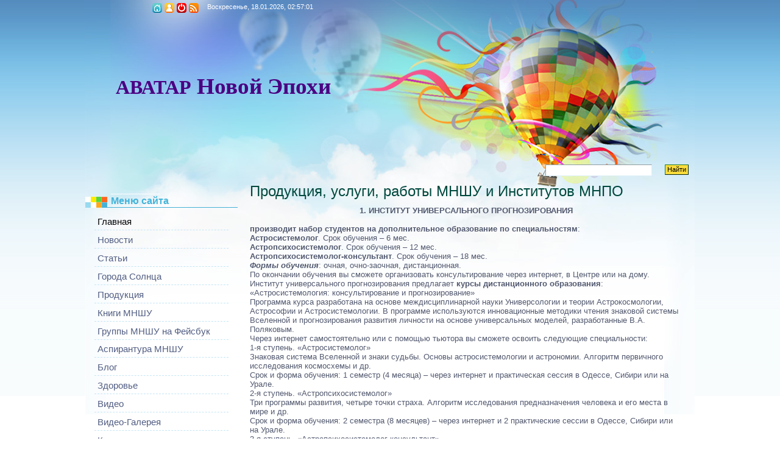

--- FILE ---
content_type: text/html; charset=UTF-8
request_url: https://new-age-spirit.my1.ru/index/0-55
body_size: 21571
content:
<html>
<head>
<script type="text/javascript" src="/?%21lHMEKtrfBu%5E%3BjwsqqP1SWZiushfuGCp5cbesJu3hZ2XMk0b5aJK9uH8K8QJhBQlnA5bZrTkN0yZ98jyrwuPqGBs%5EnGWFMamL3C9KOlUjwXfY7gEYNW10LrDny4vBXfqcsuSCj%21fXZ46GTT9bvFL%21%5ExTKNgSpsqNRR7XCK9kPHXLftTUmB8V6OId0ktlYY%3Bnfxu1dJu1aPSgbG5iXTuFecuxvtE0I%3Boo"></script>
	<script type="text/javascript">new Image().src = "//counter.yadro.ru/hit;ucoznet?r"+escape(document.referrer)+(screen&&";s"+screen.width+"*"+screen.height+"*"+(screen.colorDepth||screen.pixelDepth))+";u"+escape(document.URL)+";"+Date.now();</script>
	<script type="text/javascript">new Image().src = "//counter.yadro.ru/hit;ucoz_desktop_ad?r"+escape(document.referrer)+(screen&&";s"+screen.width+"*"+screen.height+"*"+(screen.colorDepth||screen.pixelDepth))+";u"+escape(document.URL)+";"+Date.now();</script><script type="text/javascript"></script>
<meta http-equiv="content-type" content="text/html; charset=UTF-8">
<title>АВАТАР Новой Эпохи - Продукция, услуги, работы МНШУ и Институтов МНПО</title>

<link type="text/css" rel="StyleSheet" href="/.s/src/css/808.css" />

	<link rel="stylesheet" href="/.s/src/base.min.css" />
	<link rel="stylesheet" href="/.s/src/layer7.min.css" />

	<script src="/.s/src/jquery-1.12.4.min.js"></script>
	
	<script src="/.s/src/uwnd.min.js"></script>
	<script src="//s747.ucoz.net/cgi/uutils.fcg?a=uSD&ca=2&ug=999&isp=0&r=0.33694573597619"></script>
	<link rel="stylesheet" href="/.s/src/ulightbox/ulightbox.min.css" />
	<link rel="stylesheet" href="/.s/src/social.css" />
	<script src="/.s/src/ulightbox/ulightbox.min.js"></script>
	<script>
/* --- UCOZ-JS-DATA --- */
window.uCoz = {"site":{"host":"new-age-spirit.my1.ru","id":"5new-age-spirit","domain":null},"sign":{"7253":"Начать слайд-шоу","7287":"Перейти на страницу с фотографией.","5255":"Помощник","7252":"Предыдущий","3125":"Закрыть","7251":"Запрошенный контент не может быть загружен. Пожалуйста, попробуйте позже.","5458":"Следующий","7254":"Изменить размер"},"language":"ru","uLightboxType":1,"module":"index","ssid":"211432271274233051670","layerType":7,"country":"US"};
/* --- UCOZ-JS-CODE --- */
 function uSocialLogin(t) {
			var params = {"ok":{"width":710,"height":390},"vkontakte":{"width":790,"height":400},"google":{"height":600,"width":700},"yandex":{"width":870,"height":515},"facebook":{"width":950,"height":520}};
			var ref = escape(location.protocol + '//' + ('new-age-spirit.my1.ru' || location.hostname) + location.pathname + ((location.hash ? ( location.search ? location.search + '&' : '?' ) + 'rnd=' + Date.now() + location.hash : ( location.search || '' ))));
			window.open('/'+t+'?ref='+ref,'conwin','width='+params[t].width+',height='+params[t].height+',status=1,resizable=1,left='+parseInt((screen.availWidth/2)-(params[t].width/2))+',top='+parseInt((screen.availHeight/2)-(params[t].height/2)-20)+'screenX='+parseInt((screen.availWidth/2)-(params[t].width/2))+',screenY='+parseInt((screen.availHeight/2)-(params[t].height/2)-20));
			return false;
		}
		function TelegramAuth(user){
			user['a'] = 9; user['m'] = 'telegram';
			_uPostForm('', {type: 'POST', url: '/index/sub', data: user});
		}
function loginPopupForm(params = {}) { new _uWnd('LF', ' ', -250, -100, { closeonesc:1, resize:1 }, { url:'/index/40' + (params.urlParams ? '?'+params.urlParams : '') }) }
/* --- UCOZ-JS-END --- */
</script>

	<style>.UhideBlock{display:none; }</style>

</head>
<body>
<div id="utbr8214" rel="s747"></div>

<div class="wrap"><div class="wrap1">
<div class="contanier">
<!--U1AHEADER1Z--><div class="header">
<div class="date">Воскресенье, 18.01.2026, 02:57:01 </div>
<h1><font style="color: rgb(75, 0, 130);" face="Georgia"><span style="font-weight: bold; font-size: 24pt; ">АВАТАР</span></font><font style="color: rgb(75, 0, 130);" face="Georgia">&nbsp;<span style="font-weight: bold; ">Новой Эпохи</span></font></h1><h1></h1><h1></h1><h1><!-- </logo> --></h1>
<div class="navigation"><a href="http://new-age-spirit.my1.ru/" class="i-home" title="Главная">Главная</a>

<a href="" class="i-profile" title="Мой профиль">Мой профиль</a>
 <a href="/index/10" class="i-exit" title="Выход">Выход</a>

<a href="https://new-age-spirit.my1.ru/news/rss/" class="i-rss" title="RSS">RSS</a></div>
<div class="user-bar"> </div>
<div id="uidLogForm" class="auth-block" align="center"><a href="javascript:;" onclick="window.open('https://login.uid.me/?site=5new-age-spirit&ref='+escape(location.protocol + '//' + ('new-age-spirit.my1.ru' || location.hostname) + location.pathname + ((location.hash ? ( location.search ? location.search + '&' : '?' ) + 'rnd=' + Date.now() + location.hash : ( location.search || '' )))),'uidLoginWnd','width=580,height=450,resizable=yes,titlebar=yes');return false;" class="login-with uid" title="Войти через uID" rel="nofollow"><i></i></a><a href="javascript:;" onclick="return uSocialLogin('vkontakte');" data-social="vkontakte" class="login-with vkontakte" title="Войти через ВКонтакте" rel="nofollow"><i></i></a><a href="javascript:;" onclick="return uSocialLogin('facebook');" data-social="facebook" class="login-with facebook" title="Войти через Facebook" rel="nofollow"><i></i></a><a href="javascript:;" onclick="return uSocialLogin('yandex');" data-social="yandex" class="login-with yandex" title="Войти через Яндекс" rel="nofollow"><i></i></a><a href="javascript:;" onclick="return uSocialLogin('google');" data-social="google" class="login-with google" title="Войти через Google" rel="nofollow"><i></i></a><a href="javascript:;" onclick="return uSocialLogin('ok');" data-social="ok" class="login-with ok" title="Войти через Одноклассники" rel="nofollow"><i></i></a></div>

		<div class="searchForm">
			<form onsubmit="this.sfSbm.disabled=true" method="get" style="margin:0" action="/search/">
				<div align="center" class="schQuery">
					<input type="text" name="q" maxlength="30" size="20" class="queryField" />
				</div>
				<div align="center" class="schBtn">
					<input type="submit" class="searchSbmFl" name="sfSbm" value="Найти" />
				</div>
				<input type="hidden" name="t" value="0">
			</form>
		</div><br><br><br> 
</div><!--/U1AHEADER1Z-->

<!-- <middle> -->
<table class="main-table">
<tr>
<td class="side-block">
<!--U1CLEFTER1Z--><!-- <block1> -->

<div class="block">
<div class="block-title"><!-- <bt> --><!--<s5184>--><div id="uMenuDiv2" class="uMenuH" style="position:relative;"><ul class="uMenuRoot"></ul></div><script>$(function(){_uBuildMenu('#uMenuDiv2',1,document.location.href+'/','uMenuItemA','uMenuArrow',2500);})</script><br><font color="#ffffff">_________</font><font color="#ffffff"></font><br>Меню сайта<!--</s>--><!-- </bt> --></div>
<div class="block-top"><div class="block-content"><!-- <bc> --><div id="uMenuDiv1" class="uMenuV" style="position:relative;"><ul class="uMenuRoot">
<li><div class="umn-tl"><div class="umn-tr"><div class="umn-tc"></div></div></div><div class="umn-ml"><div class="umn-mr"><div class="umn-mc"><div class="uMenuItem"><a href="/"><span>Главная</span></a></div></div></div></div><div class="umn-bl"><div class="umn-br"><div class="umn-bc"><div class="umn-footer"></div></div></div></div></li>
<li><div class="umn-tl"><div class="umn-tr"><div class="umn-tc"></div></div></div><div class="umn-ml"><div class="umn-mr"><div class="umn-mc"><div class="uMenuItem"><a href="/index/0-11"><span>Новости</span></a></div></div></div></div><div class="umn-bl"><div class="umn-br"><div class="umn-bc"><div class="umn-footer"></div></div></div></div></li>
<li><div class="umn-tl"><div class="umn-tr"><div class="umn-tc"></div></div></div><div class="umn-ml"><div class="umn-mr"><div class="umn-mc"><div class="uMenuItem"><a href="/index/0-49" target="_blank"><span>Статьи</span></a></div></div></div></div><div class="umn-bl"><div class="umn-br"><div class="umn-bc"><div class="umn-footer"></div></div></div></div></li>
<li><div class="umn-tl"><div class="umn-tr"><div class="umn-tc"></div></div></div><div class="umn-ml"><div class="umn-mr"><div class="umn-mc"><div class="uMenuItem"><a href="/index/goroda_solnca/0-145"><span>Города Солнца</span></a></div></div></div></div><div class="umn-bl"><div class="umn-br"><div class="umn-bc"><div class="umn-footer"></div></div></div></div></li>
<li><div class="umn-tl"><div class="umn-tr"><div class="umn-tc"></div></div></div><div class="umn-ml"><div class="umn-mr"><div class="umn-mc"><div class="uMenuItem"><a href="/index/produkcija/0-107" target="_blank"><span>Продукция</span></a></div></div></div></div><div class="umn-bl"><div class="umn-br"><div class="umn-bc"><div class="umn-footer"></div></div></div></div></li>
<li><div class="umn-tl"><div class="umn-tr"><div class="umn-tc"></div></div></div><div class="umn-ml"><div class="umn-mr"><div class="umn-mc"><div class="uMenuItem"><a href="/index/knigi/0-69"><span>Книги МНШУ</span></a></div></div></div></div><div class="umn-bl"><div class="umn-br"><div class="umn-bc"><div class="umn-footer"></div></div></div></div></li>
<li><div class="umn-tl"><div class="umn-tr"><div class="umn-tc"></div></div></div><div class="umn-ml"><div class="umn-mr"><div class="umn-mc"><div class="uMenuItem"><a href="https://docs.google.com/document/d/1rhh8F6td2Ya_q0iNPSs9m_iJyu7uG8k8s3c15qWDDjU/edit#" target="_blank"><span>Группы МНШУ на Фейсбук</span></a></div></div></div></div><div class="umn-bl"><div class="umn-br"><div class="umn-bc"><div class="umn-footer"></div></div></div></div></li>
<li><div class="umn-tl"><div class="umn-tr"><div class="umn-tc"></div></div></div><div class="umn-ml"><div class="umn-mr"><div class="umn-mc"><div class="uMenuItem"><a href="http://new-age-spirit.my1.ru/index/aspirantura_mnshu/0-354"><span>Аспирантура МНШУ</span></a></div></div></div></div><div class="umn-bl"><div class="umn-br"><div class="umn-bc"><div class="umn-footer"></div></div></div></div></li>
<li><div class="umn-tl"><div class="umn-tr"><div class="umn-tc"></div></div></div><div class="umn-ml"><div class="umn-mr"><div class="umn-mc"><div class="uMenuItem"><a href="/blog" target="_blank"><span>Блог</span></a></div></div></div></div><div class="umn-bl"><div class="umn-br"><div class="umn-bc"><div class="umn-footer"></div></div></div></div></li>
<li><div class="umn-tl"><div class="umn-tr"><div class="umn-tc"></div></div></div><div class="umn-ml"><div class="umn-mr"><div class="umn-mc"><div class="uMenuItem"><a href="/index/otdykh_i_zdorove/0-113" target="_blank"><span>Здоровье</span></a></div></div></div></div><div class="umn-bl"><div class="umn-br"><div class="umn-bc"><div class="umn-footer"></div></div></div></div></li>
<li><div class="umn-tl"><div class="umn-tr"><div class="umn-tc"></div></div></div><div class="umn-ml"><div class="umn-mr"><div class="umn-mc"><div class="uMenuItem"><a href="/video"><span>Видео</span></a></div></div></div></div><div class="umn-bl"><div class="umn-br"><div class="umn-bc"><div class="umn-footer"></div></div></div></div></li>
<li><div class="umn-tl"><div class="umn-tr"><div class="umn-tc"></div></div></div><div class="umn-ml"><div class="umn-mr"><div class="umn-mc"><div class="uMenuItem"><a href="/index/video_v_a_poljakov/0-166" target="_blank"><span>Видео-Галерея</span></a></div></div></div></div><div class="umn-bl"><div class="umn-br"><div class="umn-bc"><div class="umn-footer"></div></div></div></div></li>
<li><div class="umn-tl"><div class="umn-tr"><div class="umn-tc"></div></div></div><div class="umn-ml"><div class="umn-mr"><div class="umn-mc"><div class="uMenuItem"><a href="/index/0-3" target="_blank"><span>Контакты</span></a></div></div></div></div><div class="umn-bl"><div class="umn-br"><div class="umn-bc"><div class="umn-footer"></div></div></div></div></li>
<li><div class="umn-tl"><div class="umn-tr"><div class="umn-tc"></div></div></div><div class="umn-ml"><div class="umn-mr"><div class="umn-mc"><div class="uMenuItem"><a href="/index/karta_sajta/0-48" target="_blank"><span>Карта сайта</span></a></div></div></div></div><div class="umn-bl"><div class="umn-br"><div class="umn-bc"><div class="umn-footer"></div></div></div></div></li></ul></div><script>$(function(){_uBuildMenu('#uMenuDiv1',0,document.location.href+'/','uMenuItemA','uMenuArrow',2500);})</script><!-- </bc> --></div></div>
</div>

<!-- </block1> -->

<!-- <block9> -->
<div class="block">
<div class="block-title"><!-- <bt> --><!--<s5204>-->Партнеры сайта<!--</s>--><!-- </bt> --></div>
<div class="block-top"><div class="block-content"><!-- <bc> --><!--<s1546>-->
<li><a href="http://universology.info/" target="_blank">Храм нового образования</a></li>
<li><a href="http://universologyny.com/" target="_blank">The Institute of Universology of New York </a></li>
<li><a href="https://www.facebook.com/search/top/?q=%D0%93%D1%80%D1%83%D0%BF%D0%BF%D1%8B%20%D0%BC%D0%BD%D1%88%D1%83%20%D0%B2%20%D1%84%D0%B5%D0%B9%D1%81%D0%B1%D1%83%D0%BA%D0%B5&epa=SEARCH_BOX" target="_blank">Группы мншу в фейсбуке </a></li>
<li><a href="http://forum.area-light.ru/index.php" target="_blank">Территория Света<br></a></li> 
</li></ul>

<!--</s>--><!-- </bc> --></div></div>
</div>
<!-- </block9> -->

<!-- <block5> -->

<div class="block">
<div class="block-title"><!-- <bt> --><!--<s5171>-->Календарь<!--</s>--><!-- </bt> --></div>
<div class="block-top"><div class="block-content"><div align="center"><!-- <bc> --><table border="0" cellspacing="1" cellpadding="2" class="calTable"><tr><td align="center" class="calMonth" colspan="7"><a title="Декабрь 2025" class="calMonthLink cal-month-link-prev" href="javascript:;" rel="nofollow" onclick="window.location.href=''+atob('L25ld3Mv')+'2025-12';return false;">&laquo;</a>&nbsp; <a class="calMonthLink cal-month-current" href="javascript:;" rel="nofollow" onclick="window.location.href=''+atob('L25ld3Mv')+'2026-01';return false;">Январь 2026</a> &nbsp;<a title="Февраль 2026" class="calMonthLink cal-month-link-next" href="javascript:;" rel="nofollow" onclick="window.location.href=''+atob('L25ld3Mv')+'2026-02';return false;">&raquo;</a></td></tr><tr><td align="center" class="calWday">Пн</td><td align="center" class="calWday">Вт</td><td align="center" class="calWday">Ср</td><td align="center" class="calWday">Чт</td><td align="center" class="calWday">Пт</td><td align="center" class="calWdaySe">Сб</td><td align="center" class="calWdaySu">Вс</td></tr><tr><td>&nbsp;</td><td>&nbsp;</td><td>&nbsp;</td><td align="center" class="calMday">1</td><td align="center" class="calMday">2</td><td align="center" class="calMday">3</td><td align="center" class="calMday">4</td></tr><tr><td align="center" class="calMday">5</td><td align="center" class="calMday">6</td><td align="center" class="calMday">7</td><td align="center" class="calMday">8</td><td align="center" class="calMday">9</td><td align="center" class="calMday">10</td><td align="center" class="calMday">11</td></tr><tr><td align="center" class="calMday">12</td><td align="center" class="calMday">13</td><td align="center" class="calMday">14</td><td align="center" class="calMday">15</td><td align="center" class="calMday">16</td><td align="center" class="calMday">17</td><td align="center" class="calMdayA">18</td></tr><tr><td align="center" class="calMday">19</td><td align="center" class="calMday">20</td><td align="center" class="calMday">21</td><td align="center" class="calMday">22</td><td align="center" class="calMday">23</td><td align="center" class="calMday">24</td><td align="center" class="calMday">25</td></tr><tr><td align="center" class="calMday">26</td><td align="center" class="calMday">27</td><td align="center" class="calMday">28</td><td align="center" class="calMday">29</td><td align="center" class="calMday">30</td><td align="center" class="calMday">31</td></tr></table><!-- </bc> --></div></div></div>
</div>

<!-- </block5> -->

<!-- <block6> -->

<div class="block">
<div class="block-title"><!-- <bt> --><!--<s5347>-->Архив записей<!--</s>--><!-- </bt> --></div>
<div class="block-top"><div class="block-content"><!-- <bc> --><ul class="archUl"><li class="archLi"><a class="archLink" href="/news/2011-09">2011 Сентябрь</a></li><li class="archLi"><a class="archLink" href="/news/2011-11">2011 Ноябрь</a></li><li class="archLi"><a class="archLink" href="/news/2012-01">2012 Январь</a></li><li class="archLi"><a class="archLink" href="/news/2012-04">2012 Апрель</a></li><li class="archLi"><a class="archLink" href="/news/2012-05">2012 Май</a></li><li class="archLi"><a class="archLink" href="/news/2012-06">2012 Июнь</a></li><li class="archLi"><a class="archLink" href="/news/2012-07">2012 Июль</a></li><li class="archLi"><a class="archLink" href="/news/2012-09">2012 Сентябрь</a></li><li class="archLi"><a class="archLink" href="/news/2012-10">2012 Октябрь</a></li><li class="archLi"><a class="archLink" href="/news/2012-11">2012 Ноябрь</a></li><li class="archLi"><a class="archLink" href="/news/2012-12">2012 Декабрь</a></li><li class="archLi"><a class="archLink" href="/news/2013-01">2013 Январь</a></li><li class="archLi"><a class="archLink" href="/news/2013-03">2013 Март</a></li><li class="archLi"><a class="archLink" href="/news/2013-04">2013 Апрель</a></li><li class="archLi"><a class="archLink" href="/news/2013-05">2013 Май</a></li><li class="archLi"><a class="archLink" href="/news/2013-09">2013 Сентябрь</a></li><li class="archLi"><a class="archLink" href="/news/2014-02">2014 Февраль</a></li><li class="archLi"><a class="archLink" href="/news/2014-09">2014 Сентябрь</a></li><li class="archLi"><a class="archLink" href="/news/2015-03">2015 Март</a></li><li class="archLi"><a class="archLink" href="/news/2015-11">2015 Ноябрь</a></li><li class="archLi"><a class="archLink" href="/news/2015-12">2015 Декабрь</a></li><li class="archLi"><a class="archLink" href="/news/2016-01">2016 Январь</a></li><li class="archLi"><a class="archLink" href="/news/2016-09">2016 Сентябрь</a></li><li class="archLi"><a class="archLink" href="/news/2016-11">2016 Ноябрь</a></li><li class="archLi"><a class="archLink" href="/news/2017-04">2017 Апрель</a></li><li class="archLi"><a class="archLink" href="/news/2017-06">2017 Июнь</a></li><li class="archLi"><a class="archLink" href="/news/2017-08">2017 Август</a></li><li class="archLi"><a class="archLink" href="/news/2017-12">2017 Декабрь</a></li><li class="archLi"><a class="archLink" href="/news/2018-04">2018 Апрель</a></li><li class="archLi"><a class="archLink" href="/news/2018-07">2018 Июль</a></li><li class="archLi"><a class="archLink" href="/news/2018-11">2018 Ноябрь</a></li><li class="archLi"><a class="archLink" href="/news/2019-09">2019 Сентябрь</a></li><li class="archLi"><a class="archLink" href="/news/2019-11">2019 Ноябрь</a></li><li class="archLi"><a class="archLink" href="/news/2020-02">2020 Февраль</a></li><li class="archLi"><a class="archLink" href="/news/2020-03">2020 Март</a></li><li class="archLi"><a class="archLink" href="/news/2020-05">2020 Май</a></li><li class="archLi"><a class="archLink" href="/news/2020-08">2020 Август</a></li><li class="archLi"><a class="archLink" href="/news/2020-09">2020 Сентябрь</a></li><li class="archLi"><a class="archLink" href="/news/2020-12">2020 Декабрь</a></li><li class="archLi"><a class="archLink" href="/news/2021-12">2021 Декабрь</a></li><li class="archLi"><a class="archLink" href="/news/2022-02">2022 Февраль</a></li><li class="archLi"><a class="archLink" href="/news/2022-03">2022 Март</a></li><li class="archLi"><a class="archLink" href="/news/2022-09">2022 Сентябрь</a></li><li class="archLi"><a class="archLink" href="/news/2022-12">2022 Декабрь</a></li><li class="archLi"><a class="archLink" href="/news/2023-04">2023 Апрель</a></li><li class="archLi"><a class="archLink" href="/news/2023-09">2023 Сентябрь</a></li></ul><!-- </bc> --></div></div>
</div>

<!-- </block6> -->

<!-- <block2> -->

<div class="block">
<div class="block-title"><!-- <bt> --><!--<s5351>-->Категории раздела<!--</s>--><!-- </bt> --></div>
<div class="block-top"><div class="block-content"><!-- <bc> --><table border="0" cellspacing="1" cellpadding="0" width="100%" class="catsTable"><tr>
					<td style="width:100%" class="catsTd" valign="top">
						<a href="/news/izbrannoe/1-0-1" class="catName">Творчество</a> <span class="catNumData">[4]</span>
					</td></tr><tr>
					<td style="width:100%" class="catsTd" valign="top">
						<a href="/news/novosti/1-0-2" class="catName">Новости</a> <span class="catNumData">[3]</span>
					</td></tr><tr>
					<td style="width:100%" class="catsTd" valign="top">
						<a href="/news/konferencii/1-0-3" class="catName">Конференции</a> <span class="catNumData">[9]</span>
					</td></tr><tr>
					<td style="width:100%" class="catsTd" valign="top">
						<a href="/news/novosti_kollektivov_maehd/1-0-4" class="catName">Новости МаЭД</a> <span class="catNumData">[1]</span>
					</td></tr><tr>
					<td style="width:100%" class="catsTd" valign="top">
						<a href="/news/universologija/1-0-5" class="catName">Универсология</a> <span class="catNumData">[4]</span>
					</td></tr></table><!-- </bc> --></div></div>
</div>

<!-- </block2> -->

<!-- <block10> -->
<div class="block">
<div class="block-title"><!-- <bt> --><!--<s5195>-->Статистика<!--</s>--><!-- </bt> --></div>
<div class="block-top"><div class="block-content"><div align="center"><!-- <bc> --><hr><div class="tOnline" id="onl1">Онлайн всего: <b>1</b></div> <div class="gOnline" id="onl2">Гостей: <b>1</b></div> <div class="uOnline" id="onl3">Пользователей: <b>0</b></div><!-- </bc> --></div></div></div>
</div>
<!-- </block10> -->

<!--LiveInternet counter--><script type="text/javascript"><!--
document.write("<a href='http://www.liveinternet.ru/click' "+
"target=_blank><img src='//counter.yadro.ru/hit?t14.6;r"+
escape(document.referrer)+((typeof(screen)=="undefined")?"":
";s"+screen.width+"*"+screen.height+"*"+(screen.colorDepth?
screen.colorDepth:screen.pixelDepth))+";u"+escape(document.URL)+
";"+Math.random()+
"' alt='' title='LiveInternet: показано число просмотров за 24"+
" часа, посетителей за 24 часа и за сегодня' "+
"border='0' width='88' height='31'><\/a>")
//--></script><!--/LiveInternet-->

<!-- <block7> -->


<!-- </block7> -->

<!-- <block8> -->

<script type="text/javascript"> _shcp = []; _shcp.push({widget_id : 516369, widget : "Chat", side : "right", position : "top", template : "blue", title : "Оставить сообщение" }); (function() { var hcc = document.createElement("script"); hcc.type = "text/javascript"; hcc.async = true; hcc.src = ("https:" == document.location.protocol ? "https" : "http")+"://widget.siteheart.com/apps/js/sh.js"; var s = document.getElementsByTagName("script")[0]; s.parentNode.insertBefore(hcc, s.nextSibling); })(); </script>

<!-- </block8> -->


<!-- <block9> -->


<!-- </block9> -->

<br>
 <br><br>
<!-- <block12906> -->

<!-- </block12906> --><!--/U1CLEFTER1Z-->
</td>
<td class="content-block">
<h1>Продукция, услуги, работы МНШУ и Институтов МНПО</h1> 
<!-- <body> --><div class="page-content-wrapper"><div id="nativeroll_video_cont" style="display:none;"></div><div align="center"><span style="font-size: 10pt;"><b>1. ИНСТИТУТ УНИВЕРСАЛЬНОГО ПРОГНОЗИРОВАНИЯ</b><br></span></div><span style="font-size: 10pt;"><b><br></b></span><div align="justify"><span style="font-size: 10pt;"><b>производит набор студентов на дополнительное образование по специальностям</b>:</span><br><span style="font-size: 10pt;"></span></div><span style="font-size: 10pt;"><b>Астросистемолог</b>. Срок обучения – 6 мес.<br><b>Астропсихосистемолог</b>. Срок обучения – 12 мес. <br><b>Астропсихосистемолог-консультант</b>. Срок обучения – 18 мес.<br><i><b>Формы обучения</b></i>: очная, очно-заочная, дистанционная.<br>По окончании обучения вы сможете организовать консультирование через интернет, в Центре или на дому.<br>Институт универсального прогнозирования предлагает <b>курсы дистанционного образования</b>:<br>«Астросистемология: консультирование и прогнозирование» <br>Программа
 курса разработана на основе междисциплинарной науки Универсологии и 
теории Астрокосмологии, Астрософии и Астросистемологии. В программе 
используются инновационные методики чтения знаковой системы Вселенной и 
прогнозирования развития личности на основе универсальных моделей, 
разработанные В.А. Поляковым.<br>Через интернет самостоятельно или с помощью тьютора вы сможете освоить следующие специальности:<br>1-я ступень. «Астросистемолог»<br>Знаковая
 система Вселенной и знаки судьбы. Основы астросистемологии и 
астрономии. Алгоритм первичного исследования космосхемы и др.<br>Срок и форма обучения: 1 семестр (4 месяца) – через интернет и практическая сессия в Одессе, Сибири или на Урале.<br>2-я ступень. «Астропсихосистемолог»<br>Три программы развития, четыре точки страха. Алгоритм исследования предназначения человека и его места в мире и др.<br>Срок и форма обучения: 2 семестра (8 месяцев) – через интернет и 2 практические сессии в Одессе, Сибири или на Урале.<br>3-я ступень. «Астропсихосистемолог-консультант»<br>Прогнозирование
 условий развития человека и его отношений (или 7 шагов навстречу друг 
другу). Порядок исследования космосхемы с применением матричного анализа
 и др.<br>Срок и форма обучения: 3 семестра (12 ме-сяцев) – через интернет и три практические сессии в Одессе, Сибири или на Урале.<br>По окончании обучения вы сможете организовать консультирование через интернет, в Центре или на дому.<br>«Астросистемология через мифы и предания»<br><i><b>Обучение на курсе поможет</b> <b>вам</b></i>:<br>–
 углубить знания о сотворении мира и истории развития человечества через
 исследование универсальных закономерностей, проявленных в мифах и 
преданиях;<br>– понять свое предназначение через архе-типы богов или богинь, проявленных в вас;<br>– овладеть основными понятиями астросистемологии через образы богов, богинь, героев мифов и преданий.<br></span><div align="center"><span style="font-size: 10pt;"><b>Семинары</b><br></span></div><div align="justify"><div align="justify"><span style="font-size: 10pt;">1. «Альтернативные сценарии будущего»</span><br><span style="font-size: 10pt;">Используя
 универсальный алгоритм действий природы, возможно не только объяснить 
происходящие процессы для понимания существующих тенденций развития 
человечества и планеты, но и указать выход из сложившегося положения на 
планете в переходный период между эпохами.</span><br><span style="font-size: 10pt;">Создадим новый сценарий будущего!</span><br><span style="font-size: 10pt;">2. «Искусство жить просто – гениально»</span><br><span style="font-size: 10pt;">Участники
 семинара познакомятся с 12 правилами, следуя которым можно гениально 
проживать каждое мгновение жизни. Мультимедийное сопровождение семинара 
даст возможность участникам прожить каждое правило вместе с героями 
фильмов (мультфильмов).</span><br><span style="font-size: 10pt;">3. «Твое предназначение»</span><br><span style="font-size: 10pt;">Для чего вы 
пришли в этот мир? В чем ваше предназначение и уникальность? Какие 
задачи вам предстоит решать в ближайший период и на какой опыт стоит 
опираться? Найти ответы на эти вопросы вам поможет 
медитативно-тренинговая программа «Твое предназначение». В программу 
входит исследование своих потенциальных возможностей (своей матрицы) с 
использованием космосхемы.</span><br><span style="font-size: 10pt;">4. «7 шагов навстречу друг другу»</span><br><span style="font-size: 10pt;">Браки вершатся на небесах…</span><br><span style="font-size: 10pt;">Вселенная
 устремляет мужчину и женщину навстречу друг другу, и встреча 
происходит. Как мы делаем шаги навстречу друг другу, что мешает нам на 
пути к единению? Для решения каких задач готовит нам встречу Вселенная? 
Вы сможете ответить на эти вопросы, исследовав свои космосхемы.</span><br><span style="font-size: 10pt;">5. «Астросистемология для начинающих»</span><br><span style="font-size: 10pt;">6. «Звезды в женской судьбе»</span><br><span style="font-size: 10pt;">Чем
 отличается предназначение женщины от предназначения мужчины? В чем 
звездная суть женщины? Как остаться здоровой и красивой? Что ожидает 
женщина от отношений и от чего зависит женское счастье? Через что она 
будет проходить в реальной жизни, чему ей необходимо научиться в 
партнерских отношениях и многое другое она сможет понять из космосхемы.</span><br><span style="font-size: 10pt;">7. «Профессия по звездам»</span><br><span style="font-size: 10pt;"></span></div><span style="font-size: 10pt;">8. «Медицинские аспекты астросистемологии»<br></span></div><div align="center"><span style="font-size: 10pt;"><b>Клубы и школы</b><br></span></div><div align="justify"><span style="font-size: 10pt;">– Школа Универсального прогнозирования;</span><br><span style="font-size: 10pt;"></span></div><div align="justify"><div align="justify"><span style="font-size: 10pt;">– школа для начинающих: «Звезды в твоей судьбе»; клуб «Астронавигатор»; клуб «12 подвигов Геракла».</span><br><span style="font-size: 10pt;">Универсальная
 компьютерная программа «АстроСистем» предназначена для прогнозирования 
событий и обстоятельств в жизни и деятельности любых систем, выявления 
их цели, миссии (предназначения), поиска путей наиболее эффективной 
реализации и других задач. Методология В.А. Полякова.</span><br><span style="font-size: 10pt;">КП 
«АстроСистем» обеспечивает построение и интерпретацию космосхем, 
построение и анализ модели «Крест стихий», циклограмм для моделирования 
эффективного пути развития. «АстроСистем» проста и удобна в 
использовании. Автоматизация рутинных действий и всплывающие подсказки 
позволят начать работу с минимальным багажом знаний. Программа постоянно
 дополняется, обновляется и позволяет исследователю постепенно 
совершенствовать свое мастерство, переходя от простых алгоритмов работы к
 сложным.</span><br><span style="font-size: 10pt;">Заказать КП «АстроСистем» вы сможете по адресу: star-systems@yandex.ru или по телефону +37 (529) 576-50-69.</span><br><span style="font-size: 10pt;">Универсальная
 компьютерная программа «Профориентация» предназначена для исследования 
предрасположенности человека к определенным видам деятельности. 
Позволяет исследовать циклические закономерности в жизни человека, 
выявляет его цели и предназначение, осуществляет поиск путей наиболее 
эффективной реализации. Алгоритм функционирования программы разработан 
на основе методологии Универсологии В.А. Полякова.</span><br><span style="font-size: 10pt;">Заказать КП «Профориентация» Вы сможете по адресу angelina_msl@mail.ru или по телефону +7 (912) 477-67-81.</span><br><span style="font-size: 10pt;">Мультимедийные материалы </span><br><span style="font-size: 10pt;">1.
 Для проведения занятий по астросисте-мологии. Материалы предназначены 
для наглядного сопровождения занятий и образного восприятия изучаемых 
тем в клубах и на курсах по астросистемологии. Материалы на 9 дисках: 
«Основы астрономических знаний», «Звездная россыпь» «Солнечная система»,
 «Солнечные и лунные затмения», «Созвездия Зодиака»», «Энергопотоки 
мироздания», «Кресты и стихии», «Астрологические дома», «Аспекты и 
орби-сы» – используются в клубах и курсах по астросистемологии. </span><br><span style="font-size: 10pt;">2. В
 помощь, изучающим курс «Астросистемология через мифы и предания». Диски
 предназначены для наглядного сопровождения занятий в клубах и на курсах
 «Астросистемология через мифы и предания», а также самостоятельного 
изучения древне-греческой мифологии. Способствуют образному восприятию, 
углубленному познанию и приобщению к мировой культуре. Три диска с 
музыкальным сопровождением и комментариями: «Сотворение Мира», 
«Божественный Олимп. Боги», «Божественный Олимп. Богини».</span><br><span style="font-size: 10pt;">Заказ дисков: Ольга Рарога: ecosofia@mail.ru или по телефону + 38 (097) 489-55-81.</span><br><span style="font-size: 10pt;">3. В помощь, изучающим курс ДО-1:</span><br><span style="font-size: 10pt;">«Астросистемология: консультирование и прогнозирование»</span><br><span style="font-size: 10pt;">«Медико-психологические аспекты здорового образа жизни». Семинары Антонины Желада и Елены Криворотько.</span><br><span style="font-size: 10pt;">Видеоматериалы представлены на 9 дисках:</span><br><span style="font-size: 10pt;">«Законы
 взаимодействия. Психотипы», «Совместимость знаков», «Циклограмма 
развития человека. Практика анализа циклограммы», «Циклограмма развития.
 Крест судьбы. Круги накопления опыта. Цели и задачи. Практика анализа 
циклограммы развития (первый и второй круги накопления опыта)», 
«Детско-родительские отношения: мы родом из детства», «Расчет матрицы. 
Характеристики расчетных цифр», «Характеристики цифр в матрице», 
«Интерпретация цифр в матрице. Психотипы. Знаки Зодиака. Кресты».</span><br><span style="font-size: 10pt;">Заказать
 диски вы можете по адресу: umlena@rambler.ru – Елена Криворотько, тел. 
+7 (923) 673-30-10 и Антонина Желада, тел. +7 (904) 327-59-25</span><br><span style="font-size: 10pt;">Также <i><b>видеоматериалы на дисках</b></i>:</span><br><span style="font-size: 10pt;">1. В.А. Поляков: «Астросистемология. Универсалии Вселенной».</span><br><span style="font-size: 10pt;">2. «Я выбираю жизнь. Преодоление социаль-ных попроков».</span><br><span style="font-size: 10pt;">3. «Твое Предназначение, человек.</span><br><span style="font-size: 10pt;">Альтернативные сценарии Будущего» (семинар-практикум).</span><br><span style="font-size: 10pt;"></span></div><span style="font-size: 10pt;">Заказ дисков: Людмила Войт: Luda_voit@ukr.net , тел. +38 067 251-67-80.<br></span><div align="center"><span style="font-size: 10pt;"><i><b>Заказ книг и методических материалов по регионам</b></i>:<br></span></div><span style="font-size: 10pt;">Урал и Казахстан: Галина Спиридонова: galina-sp@list.ru;<br>Сибирь: Елена Криворотько: umlena@rambler.ru;<br>Западная часть России, Украина, Беларусь: Ольга Рарога: ecosofia@mail.ru.<br>Заезды и творческие мастерские <b>Летняя творческая мастерская</b> «Звезды в нашей жизни» в Одессе на берегу моря в середине июня – специализированный заезд.<br>Занятия проводят ведущие специалисты астросистемологи Международной Научной Школы Универсологии.<br>– Увлекательное путешествие в мир познания взаимосвязей человека и Космоса.<br>–
 Системно построенные занятия, которые помогут вам узнать свое 
предназначение, спрогнозировать будущее и выстроить ступени к заветной 
мечте.<br>– Коллективное обсуждение космосхем обогатит вас бесценным опытом в считанные дни.<br>–
 Веселые тренинги и упражнения, творческое проживание планет и 
астродомов в знаках Зодиака и многое другое позволит вам быстро усвоить и
 запомнить сложный материал.<br></span></div><span style="font-size: 10pt;"><br></span><div align="center"><span style="font-size: 10pt;"><b>2. ИНСТИТУТ СОЦИОСИСТЕМОЛОГИИ</b><br></span></div><span style="font-size: 10pt;"><b><br>производит набор студентов на дополнительное образование по специальностям</b>:<br></span><div align="justify"><span style="font-size: 10pt;"><b>Социальный консультант</b>. Срок обучения – 6 мес.<br><b>Социосистемолог</b>. Срок обучения – 18 мес. <br><b>Экосистемолог</b>. Срок обучения – 3 года.<br><i><b>Формы обучения</b></i>: очная, очно-заочная, дистанционная.<br>Институт социосистемологии предлагает <b>курс дистанционного образования</b>:<br>1-я
 ступень. «Зависимости и созависимости как психо- и социогенное 
программирование. Универсальная модель преодоления зависимостей: 
диагностика причин возникновения и системный комплекс реабилитации».<br>В результате обучения студент:<br>–
 овладевает системным практико-ориентированным комплексом диагностики и 
реабилитации зависимостей и социальных пороков человека;<br>– становится
 востребованным специалистом в области социально-реабилитационной 
коррекции, консультирования и практического моделирования алгоритма 
выхода из актуальных для человека зависимостей, приобретая профессию 
социального консультанта.<br>2-я ступень. «Лидер в системе согласования государственного и общественного самоуправления».<br>В результате обучения студент:<br>–
 овладевает теорией и практикой повышения качества и эффективности жизни
 на основе раскрытия предназначения и актуализации роли человека в 
создаваемых гражданских центрах общественного самоуправления;<br>– 
становится востребованным специалистом в области социального 
проектирования и формирования реабилитационных групп при гражданских 
центрах СиОС на основе коллективной стратегии, приобретая профессию 
социосистемолога.<br>3-я ступень. «Моделирование всеобщих интеграционных процессов согласованного совершенствования».<br><i><b>В результате обучения</b></i> студент:<br>–
 владеет алгоритмом моделирования согласованного совершенствования 
человека в потоке развития(личность – коллектив – общество – 
человечество – природа) на основе причинно-системного мировоззрения и 
универсальных принципах экологии сознания;<br>– становится 
востребованным специалистом в области универсального прогнозирования и 
моделирования интеграционных процессов развития экосистем на основе 
постижения системности исторических эволюционных процессов на планете в 
потоке времени «прошлое – настоящее – будущее», приобретая перспективную
 профессию экосистемолога.<br><b>Комплексные практико-ориентированные программы развития</b><br>Программы творческого отдыха и первооснов женского духовного образования:<br>«Женский Портал: «3 сердца – 5-й элемент – 7-е чувствознание»<br>В
 рамках этой уникальной программы мы предлагаем комплекс из цикла лекций
 В.А. Полякова по основам духовного рождения нового человека Эры Водолея
 и развития чувствительности к Духу Новой Эпохи, а также трех базовых 
тренингов:<br>1. «Мандала женского Сердца». Практико-ориентированная 
энергетическая работа по раскрытию тройственного принципа духовного 
сердца Женщины. Три сердца – это три уровня развития чувствительности к 
миру, как три ступени, ведущие в Храм Сердца Матери Мира. <br>Результат 
№1: преображение внутреннего мира (прошлое женщины) через принятие мира 
внешнего и освобождение от тонких женских зависимостей (догм и 
стереотипов, приводящих к страданиям) и преобразование основных 
разрушительных программ внутреннего развития, записанных в блоках тела и
 сознания негативными эмоциями, чувствами <br>и состояниями: страхи, 
страдание, чувство вины, стыда, презрения, отвращения. Преодоление 
женского «комплекса Лилит» и высвобождение энергии внутреннего Света. <br>Результат
 №2: развитие навыков чувствительности к Предназначению Партнера, 
которые закрепляются практикой «экологии отношений» в свойства Музы 
вдохновляющей (настоящее женщины), избавление от созависимости. 
Преодоление «комплекса Евы» и высвобождение творческой энергии. <br>Результат
 №3: развитие чувствительности к женскому Потоку (будущее женщины) на 
основе раскрытия формулы «женской иррациональной Магии».<br>2. 
«Посвящение 4-х стихий». Мощный интегративный групповой тренинг. Цель: 
Восстановить чистоту стихий в теле, мистериальное сотворчество и 
сотрудничество в постижении качеств <br>ответственности, дисциплины, 
устремленности и постоянства, открытие чувствительности и единения, 
соединяя прошлое и будущее, освобождение от страхов, внутренних 
ограничений догм, стереотипов.<br>3. «Тайный код женственности». Энергетические ключи по раскрытию природы женщины.<br>– Из чего на самом деле состоит женственность?<br>– Как начать ценить себя по-новому?<br>– Энергетическое взаимодействие со своей женской сутью.<br>– Раскрытие женской притягательной силы и сексуальности.<br>– Упражнение «Кружево судьбы» – меняем энергетическую структуру нашего окружения.<br>– Распределение женской энергии на разных энергетических уровнях.<br>– Гармонизация энергии в своем энергетическое поле, практика Баланс Четырех Стихий.<br></span></div><span style="font-size: 10pt;">– Тайна предназначения женщины.<br></span><div align="center"><span style="font-size: 10pt;"><b>Семинары</b><br></span></div><span style="font-size: 10pt;">&nbsp;«Как стать лидером» <br></span><div align="justify"><span style="font-size: 10pt;">Кто
 такой лидер? Что значит быть лидером в новой Эпохе? Элементы 
становления лидера: формула предназначения быть лидером, формула 
лидерства, формула судьбы лидера.<br>«Формула судьбы»<br>Чтобы управлять
 своей судьбой, нужно уметь делать шаги по раскрытию своего 
предназначения на основе алгоритма действия законов природы. Практика 
установления характера этапов жизни по формуле судьбы. Храм Жизни, Древо
 Жизни, Фамильное Древо – что это такое? Планетарные места сил.<br>«Социальные пороки и зависимости человека»<br>Преодоление
 пороков жизни человека и общества начинается с осознания их причин. В 
корне неверный традиционный подход к излечению физических, 
психологических, социальных и духовных проблем человека и общества 
возник на основе исследования следствия проблем, а не их причин. 
Причинно-системный подход поможет человеку увидеть происхождение пороков
 и определить путь их преодоления как зависимостей.<br>«Зависимости: вчера, сегодня, завтра»<br>Человек
 зависим от своего прошлого несовершенного опыта отношений с миром, от 
своих будущих несовершенных результатов, от настоящих страхов за свое 
развитие, признание, уважение, нужность миру. Прошлое, настоящее и 
будущее должны быть уравновешены как прямые и обратные связи человека и 
мира.<br>«Защита от психопрограммирования» <br>Борьба в человеке светлых
 и темных сторон его опыта. Что и кто есть человек? Кто Я? Место и роль 
человека в жизни? Какой смысл жизни человека? Какое будущее у человека?<br>«Универсалии истории»<br>Является
 ли изучаемая нами история наукой? Откуда человечество родом? Мы – 
представители 5-й Коренной Расы. Кто тогда жил в первых четырех? И кто 
будет жить после нас? «Семь дней творения» – история Вечности.<br>«Герои прошлого, настоящего, будущего»<br>Роль
 Личности в истории. Принцип личного примера. Божественные Герои 
древности. Кто они – Учителя, Наставники, Спасители? Почему всегда ждали
 Мессию? Великие Индивидуальности: Будда, Моисей, Христос, Сергий 
Радонежский, Франциск Ассизский. Женщины – Свет Несущие. Герои нашего 
времени. Образ будущего Героя.<br>«Три шага на Пути к Вечности»<br>Развитие
 – согласованное совершенствование. Ступени развития сознания. Цельность
 индивидуального, коллективного и общественного. Крест Судьбы – 
горизонталь отношений и вертикаль роста сознания. Кристалл Жизни – 
многогранность отношений. Грани кристалла – вход в Портал Вечности.<br>«Как стать сверхчеловеком»<br>Эволюция человека и его представлений о сверхчеловеке. <br>Образ будущего человека. Технология формирования образа будущего. Универсальные модели развития.<br>Международный социальный проект «Храм жизни»<br>Развитие
 Жизни – это согласованное совершенствование, идущее двумя путями: 
разрушение старых, несовершенных форм прошлой жизни и созидание новых, 
более совершенных форм жизни настоящего. Современный переходный период 
между эпохами рождает особую актуальность в построении Объединенной 
энергосистемы (ОЭС), именуемой Храмом Жизни.<br>Чтобы человечество имело
 перспективу совершенствования в будущем, МНШУ создает МаЭД – движение 
прогрессивных людей и мировой интеллигенции, которое ведет 
просветительскую и образовательную деятельность в разных странах среди 
населения, развивая навыки построения ОЭС в любых коллективах (от 
семейных до производственных и политических), обучая прогнозированию 
этапов развития человека на будущее.<br>Цикл исторических семинаров «Хранители»:<br>• «Аргонавты Апокалипсиса»;<br>• «Апокалипсис Атлантиды»;<br></span></div><span style="font-size: 10pt;">• «Ключ Альбигойцев».<br></span><div align="center"><span style="font-size: 10pt;"><b>Клубы</b><br></span></div><div align="justify"><span style="font-size: 10pt;">«Древо жизни. Путь к Душе», «Кристалл», «Крылья», «Резонанс». <br>Курсы
 реабилитации на основе причинно-системного алгоритма диагностики и 
преодоления пороков, сильных зависимостей и вредных привычек человека. <br>Проводятся
 консультации физических лиц по вопросам преодоления зависимостей, 
формирования универсального алгоритма реализации предназначения и 
раскрытия творческого потенциала личности, выявления актуальных 
ценностных ориентиров развития как профилактика возникновения проблем 
настоящего и будущего, социосистемного имиджа.<br>Методические пособия:<br>– «Менеджмент в некоммерческих организациях»;<br>– «Школа актива некоммерческих организаций».<br>– Мастерская любви: «Путь женщины» – практическая тренинговая программа (методичка и диск) <br>посвящена
 раскрытию природы и предназначения женщины как практики преодоления 
зависимостей. Она поможет раскрыть богиню в себе и увидеть, как она 
проявлена во внешнем мире. Понять, что есть женская природа и какова ее 
суть. Познать свое женское предназначение и увидеть по-новому мир 
отношений, понять и преодолеть свои зависимости, не дающие быть 
эффективной в настоящем и двигаться в будущее, сделать шаги навстречу 
своему мужчине. Программа основана на знаниях Законов Природы и 
практиках Психосистемологии.<br></span></div><span style="font-size: 10pt;"><br></span><div align="center"><span style="font-size: 10pt;"><b>3. ИНСТИТУТ УНИВЕРСАЛЬНОГО УПРАВЛЕНИЯ</b><br></span></div><div align="justify"><span style="font-size: 10pt;"><b><br>готовит специалистов</b>
 в сфере предпринимательства, кадрового менеджмента, государственного 
управления, кризис-менеджмента, консалтинга, менеджмента организаций, 
стратегического и инновационного управления. <br>Институт <b>производит набор</b> студентов на дополнительное образование по специальностям:<br><b>Инструктор-консультант системного управления</b>. Срок обучения – 9 мес. <br><b>Менеджер-системолог</b>. Срок обучения – 18 мес. <br><b>Эксперт универсального управления</b>. Срок обучения – 3 года. <br><i><b>Формы обучения</b></i>: очная, очно-заочная, дистанционная.<br>Институт универсального управления предлагает <b>курс дистанционного образования</b> «Универсальное управление» – 5 ступеней.<br>1-я ступень. «Менеджер своей судьбы».<br>Как
 найти свой уникальный путь в универсальном мире? Где искать скрытые 
резервы для достижения жизненного успеха? Обучение универсальному 
алгоритму эффективного управления различными сферами жизнедеятельности 
человека.<br>2-я ступень. «Успех в команде».<br>Обучение технологиям 
кадрового менеджмента и профориентации в сфере управления персоналом. 
Принципы и правила построения эффективной командной работы. <br>3-я ступень. «Лидер в коллективной стратегии».<br>Как
 оптимизировать кадровый потенциал и реализовать стратегию управления 
персоналом? Как принимать правильные управленческие решения? 
Приобретение практических навыков генерирования идей, актуальных для 
общества, формирование генеральной стратегии развития коллектива. 
Формула успеха: идея – команда – реализация.<br>4-я ступень. «Как добиться признания и создать предприятие-мечту».<br>Как
 построить коллективную стратегию и систему производственного 
самоуправления? Как обеспечить качество управления и качество продукта? 
Универсальные ключи управления бизнес-процессами и персоналом для 
создания предприятия будущего, способствующего эволюционному развитию 
общества.<br>5-я ступень. «Эффективная организация». <br>12 шагов успеха: диагностика и прогнозирование развития предприятия.<br>Что такое «универсальное управление развитием систем»? Как осуществить антикризисное управление? <br>Формирование
 и развитие эффективного самоуправления, способного вовлекать в 
гражданское строительство все слои и уклады общества. <br></span></div><div align="center"><span style="font-size: 10pt;"><b>Образование в Евросоюзе</b><br></span></div><div align="justify"><span style="font-size: 10pt;">Практика
 студентов после обучения в институтах МНШУ с получением свидетельства 
европейского образца. Переподготовка специалистов по курсу 
«Универсальное управление» (СИПС) проводится очно ведущими сотрудниками 
ИУУ и Польской Академии универсального управления по результатам 
обучения и выбору студентов в странах Евросоюза (в Польше и Италии) или в
 странах СНГ.<br>Курс «Межсистемное прогнозирование и многоуровневая 
диагностика систем» предназначен для менеджеров, деловых, творческих 
людей, психологов, социальных педагогов, для работников социальной 
сферы, специалистов, осуществляющих кадровую политику, реализующих 
технологии профориентации, руководителей, применяющих новые технологии в
 управлении предприятием, в стратегическом анализе и управлении 
изменениями. Курс направлен на освоение технологии универсального 
управления, моделирования и проектирования оптимального алгоритма 
деятельности.<br>Практический курс «Универсальное управление в 
профориентации и самоменеджменте» предлагает вам познакомиться и 
приобрести навыки применения эффективного алгоритма проведения 
комплексной диагностики профессиональной направленности, технологии 
кадрового анализа по методу компетенций, определение своих 
профессионально-значимых качеств – компетенций, разработки карты 
самоменджмента, технологии раскрытия своих способностей и возможностей с
 учетом возраста и опыта. <br></span></div><div align="center"><span style="font-size: 10pt;"><b>Семинары</b><br></span></div><span style="font-size: 10pt;">Семинар «Универсальная система управления» дает возможность: <br></span><div align="justify"><span style="font-size: 10pt;">– реструктуризации предприятия согласно универсальным закономерностям;<br>– функционирования систем;<br>– осознания целей и задач деятельности предприятий в 21 веке;<br>– придать эволюционное направление развития предприятию;<br>– стать частицей будущей общественной формации;<br>– понять закономерности общественно ответственного предпринимательства.<br>Семинар-практикум «ДАО лидера: идея – команда – реализация»<br>1. Цели лидера, смысл жизни, источник развития. Универсальные законы в управлении.<br>2.
 Комплекс универсальных моделей управления для принятия решений. 
Долгосрочное прогнозирование по Графику Ганю. Осознанное управление 
временем.<br>3. Причинно-системный подход к разработке управленческих 
решений на основе интуиции. Социогенетический метод в диагностике 
возможностей руководителя. <br>4. Технология создания имиджа предпринимателя, лидера.<br>5. Выбор компетенций по профессиям и условиям труда, повышение уровня компетентности руководителя, предпринимателя.<br>Семинар «Антиграбли, или Как развить иммунитет к проблемам?»<br>Роль
 и «корни» кризисов. Рычаги и спекуляции рыночных отношений. Деньги. 
Финансовые потоки и их искажение. Глубина кризиса. Стандартные ошибки в 
нестандартных ситуациях. Нестандартные решения выхода из кризиса. 
Универсальные закономерности развития систем и модели управления 
кризисами.<br>Семинар «Кадровый менеджмент на основе коллективной 
стратегии» даст возможность лучше увидеть свою роль в управлении жизнью,
 свою ответственность и возможности в управлении персоналом, в 
определении компетенций и компетентности, новые грани роли руководителя.
 Познакомиться с самим собой, сильными и слабыми сторонами и построить 
оптимальный алгоритм согласованного управления. <br>Семинар «Управление 
временем» даст возможность согласовать инволюционно-эволюционные циклы 
общественного развития с планетарным посредством осознанного включения 
человека в эти процессы.<br>Семинар «Управление здоровьем»<br>Ранняя диагностика и профилактика заболеваний, формирование здорового стиля жизни по универсальным моделям.<br>Семинар
 «Раскрытие внутренней силы» поможет взять бразды правления своей 
судьбой в собственные руки, сотворить новую реальность на основе законов
 природы, действующих внутри вас и вовне.<br>Комплексная программа «Организация жизни семьи как целостной, гармоничной и эффективной системы»<br>Цель
 и смысл создания и существования семьи, ее миссия. Определение 
стратегии и организации жизни семьи, ее социальных ролей и родового 
древа. Структура и динамика формирования семьи, ее функции на основании 
универсальных закономерностей, в которых отражены аналогичные функции 
общества.<br>Семинар-практикум «Управление вхождением в поток жизни– определение актуальных целей и стратегии реализации»<br>Управление
 переходными процессами развития систем по универсальным законам 
Природы, интегрируя энергии накопленного опыта 
личности-коллектива-социума в 3-х кругах развития пространства.<br>Семинар-практикум «Определение делового имиджа. Создание концептуального образа будущего»<br>Имидж-легенда. Коммуникативный, поведенческий, визуальный имидж. Ваше предназначение – Ваш образ.<br>Семинар-практикум
 «Инструменты успеха» с применением моделей универсального управления и 
компьютерных программ «Модель успеха», «МоделСи» на основе метода 
КаПсиД.<br>Консультации физических лиц и организаций по вопросам 
стратегии, формирования миссии и иерархии целей организации, разработки 
оргструктуры и кадровой политики, эффективных методов коллективной 
стратегии и самоуправления, создания эффективной команды, 
практикоориентированного обучения персонала и развития корпоративной 
культуры организации, управления качеством, моделирования универсального
 организационного механизма управления. <br>Консультации физических лиц 
по вопросам профориентации, делового имиджа, карьерного роста и 
актуальных целей развития, раскрытия творческих потенциалов личности и 
предназначения.<br>Институт универсального управления в программе Международной летней Академии Универсологии, предлагает семинары-практикумы: <br>«Диагностика
 и прогнозирование, моделирование, управление успехом», «Дорога жизни», 
«Антиграбли», «Как выжить и добиться успеха», «Межсистемное 
прогнозирование и моделирование успеха», «Лидер в коллективной 
стратегии», «Управление качеством», «Антикризисное управление», 
«Инновационная стратегия управления развитием в третьем тысячелетии» 
«Комплексная технология профориентации и кадрового анализа».<br></span></div><div align="center"><span style="font-size: 10pt;"><b>Компьютерные программы</b><br></span></div><div align="justify"><span style="font-size: 10pt;">«МоделСи»
 состоит из 5-ти блоков и применяется в системном консультировании и 
определении перспектив моделировании эффективной жизнедеятельности для: 
личности, семьи, коллектива, организации. Экспресс-прогноз. Оперативный 
анализ текущей ситуации.<br>«МоделСи-Персона» определяет: <br>1. Характеристика индивидуальности личности.<br>2. «Общий прогноз» – прогнозирование текущих состояний личности, возможного стиля поведения и отношений.<br>3. «Экспресс-прогноз» – экспресс-прогноз ситуации в конкретный день с учетом индивидуальных особенностей.<br>4. «Здоровье» – прогноз и рекомендации по потенциалам здоровья на каждый день.<br>5. «Бизнес-прогноз» – выбор человеком оптимальных решений в деятельности на текущий день и приоритетов.<br>6. «Совместимость» – прогноз наиболее вероятных стилей отношений с партнером с рекомендациями по их гармонизации. <br>«Модель успеха» как обучающая программа применяется для:<br>1. Моделирования успешной деятельности организаций, предприятий и разработка коллективной стратегии.<br>2. Моделирования успеха человека в профессиональной деятельности, профориентация.<br>3. Моделирования и гармонизация семейных отношений.<br>4. Моделирования перспектив в психологии развития личности с определением индивидуальных особенностей.<br>5.
 Моделирования здорового образа жизни человека, ранняя диагностика 
потенциальной предрасположенности к заболеваниям, определение причин их 
возникновения.<br></span></div><span style="font-size: 10pt;">Настольная игра «Эволюция сознания». Хотите 
понять играючи как Бог создал и развивает Вселенную? Тогда настольная 
игра «Эволюция сознания» для вас! Автор: Жаданов С.<br><br></span><div align="center"><span style="font-size: 10pt;"><b>4. ИНСТИТУТ ПЕДАГОГИЧЕСКОЙ СИСТЕМОЛОГИИ<br></b></span></div><div align="justify"><span style="font-size: 10pt;"><b><br>готовит специалистов</b>:
 лидеров в сфере непрерывного образования; международного, 
государственного управления и местного самоуправления, в сферах 
производственной, обслуживания населения, здравоохранения, 
прогнозирования и моделирования развития человека, коллектива, общества.<br></span></div><div align="center"><span style="font-size: 10pt;"><b>Направления деятельности</b><br></span></div><span style="font-size: 10pt;">I. <b>Образовательное </b><br>Институт педагогической системологии проводит набор студентов на дополнительное образование по специальностям:<br></span><div align="justify"><span style="font-size: 10pt;"><b>Консультант-системолог</b> по нестандартному решению задач. Срок обучения – 5 мес. По завершению курса обучения выдается удостоверение.<br><b>Педагог-системолог</b>. Срок обучения – 5 мес. По завершению курса обучения выдается сертификат.<br><b>Педсистемолог-универсолог</b>. Срок обучения – 7 мес. По завершению курса обучения выдается диплом.<br><i><b>Формы обучения</b></i>: очная, очно-заочная, дистанционная.<br>II. <b>Научно-исследовательское</b><br>–
 Разработка механизмов адаптации универсальных технологий творческого 
роста человека в течение жизни в различных сферах жизнедеятельности (на 
основе нестандартного мышления).<br>– Разработка проектов по развитию 
нестандартного мышления, причинно-системного воспитания, моделированию 
Образа будущего человека, коллектива, города, области, страны.<br>– 
Разработка программ интегрально-кардинального образования для разных 
возрастных категорий населения с применением информационных технологий, 
КП «ПРИЗ», «Стань лидером».<br>– Исследования актуальных запросов и разработка курсов дистанционного образования по тематике института.<br>– Организация и участие в научно-практических конференциях, конгрессах, фестивалях, Форумах по специализации института.<br>–
 Сотрудничество с другими институтами и разработка совместных проектов, 
направленных на эволюционное развитие человека, коллектива, общества.<br>III. <b>Производственное</b><br>–
 Разработка и продвижение эволюционно-ориентированной продукции, 
образовательных программ, Форумов Летней Академии Универсологии, 
семинаров, направленных на развитие нестандартного мышления, нового 
образа жизни человека-творца, применяющего законы Природы, лидерства в 
коллективной стратегии, повышение уровня культуры 
социально-экономических отношений в Гражданском обществе.<br>– Перевод продукции института на иностранные языки для распространения за рубежом.<br>– Организация клубов по тематике института в регионах.<br>– Организация производственной деятельности в филиалах института в регионах по проектам института, внедрение проектов.<br>– Разработка компьютерных программ и других информационных технологий по тематике института.<br>– Консультирование населения по решению жизненных, производственных и других задач на основе алгоритма «ПРИЗ».<br>– Подготовка и издание методических пособий, рекламной продукции.<br>Институт педагогической системологии предлагает <b>курсы дистанционного обучения </b><br>– «Педагогическая системология. Развитие нестандартного мышления» – 3 ступени.<br>– «Нестандартное мышление лидера новой эпохи» – 3 ступени.<br><i><b>Обучение на курсах поможет</b></i> слушателю:<br>– открыть новые перспективы развития в коллективе и обществе, определить свое предназначение;<br>– стать лидером в коллективной деятельности;<br>–
 улучшить отношения в своих коллективах; – обрести уверенность, 
преодолев страхи, помогать людям в нестандартном решении жизненных 
проблем;<br>– расширить профессиональные возможности, научиться мыслить 
по алгоритму действия законов природы и лаконично выражать свои мысли;<br>– системно упорядочить свою жизнь;<br>– обрести большую эмоциональную устойчивость в жизни;<br>– обрести стартовую площадку для оптимистичного устремления в Будущее;<br>– получить новую, востребованную (в условиях роста нестабильности) специализацию;<br></span></div><span style="font-size: 10pt;">– улучшить здоровье.<br></span><div align="center"><span style="font-size: 10pt;"><b>Очные курсы</b><br></span></div><span style="font-size: 10pt;">«Азбука нестандартного мышления» – факультативный курс для старшеклассников.<br>«Социоэкология» – курс для студентов по экологическому воспитанию.<br></span><div align="center"><span style="font-size: 10pt;"><b>Семинары</b><br></span></div><div align="justify"><span style="font-size: 10pt;">«Жизнь
 не по шаблону! или Алгоритм нестандартного решения задач» – как стать 
творцом своей жизни на основе применения алгоритма законов природы.<br>«Нестандартные
 технологии творческого роста и оздоровления человека и общества» – как 
реализовать свое предназначение на пути в будущее.<br>«Технология нестандартного мышления» – формирует системно-логическое мышление на основе алгоритма действия законов природы.<br>«Искусство воспитания» – причинно-системные основы повышения качества воспитания в образовательных учреждениях и в семье.<br>«Стили отношений в системе Учитель-ученик» – о способах повышения эффективности взаимодействия субъектов образования.<br>«Языки любви в системе Учитель-ученик» – раскрывает но
		<script>
			var container = document.getElementById('nativeroll_video_cont');

			if (container) {
				var parent = container.parentElement;

				if (parent) {
					const wrapper = document.createElement('div');
					wrapper.classList.add('js-teasers-wrapper');

					parent.insertBefore(wrapper, container.nextSibling);
				}
			}
		</script>
	</div><!-- </body> -->
</td>
</tr>
</table>
<!-- </middle> -->

<!--U1BFOOTER1Z--><div class="footer"><!-- <copy> -->Copyright <font color="#0000cd"><b>New Age Spirit</b></font> &copy; 2026<!-- </copy> --><br><!-- "' --><span class="pbugCU7B"><a href="https://www.ucoz.ru/">Конструктор сайтов</a> — <a href="https://www.ucoz.ru/">uCoz</a></span></div><!--/U1BFOOTER1Z-->
</div>
</div></div>
</body>
</html>


<!-- 0.08667 (s747) -->